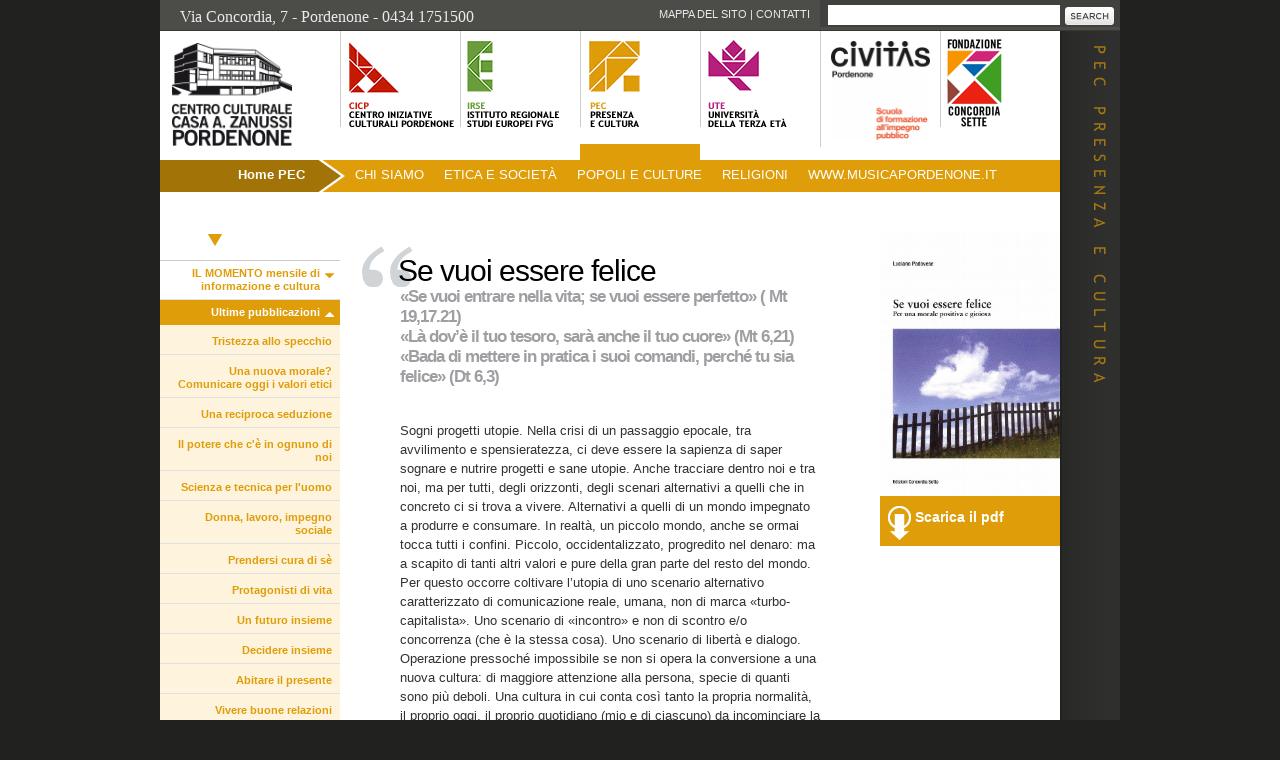

--- FILE ---
content_type: text/html;charset=utf-8
request_url: https://centroculturapordenone.it/pec/pubblicazioni/catalogo/se-vuoi-essere-felice
body_size: 4959
content:
<!DOCTYPE html>
<html class="no-js" lang="it">

    
    
    
    

<head>
<meta http-equiv="X-UA-Compatible" content="IE=Edge">
<meta charset="utf-8">

<base href="https://centroculturapordenone.it/pec/pubblicazioni/catalogo/se-vuoi-essere-felice/" />



    
    
    
    


<title>Se vuoi essere felice – Centro Culturale Casa ”A. Zanussi” Pordenone</title>

  <link href="/static/css/reset.css" rel="stylesheet">
  <link href="/static/css/stile.css?v=7" rel="stylesheet">
  
  <link href="/static/css/slimbox2/slimbox2.css" rel="stylesheet" />
  

  <link rel="icon" href="https://centroculturapordenone.it/img/pec/favicon.ico" />

 
  <script src="/static/js/jquery.js"></script>
  <script src="/static/js/jquery.cycle2.min.js"></script>
  <script src="/static/js/functions.js"></script>
  <script src="/static/js/slimbox2.js"></script>
  
  
  
  
    <meta property="og:image" content="https://centroculturapordenone.it/pec/pubblicazioni/catalogo/se-vuoi-essere-felice/foto_thumb" />




<script>
  (function(i,s,o,g,r,a,m){i['GoogleAnalyticsObject']=r;i[r]=i[r]||function(){
  (i[r].q=i[r].q||[]).push(arguments)},i[r].l=1*new Date();a=s.createElement(o),
  m=s.getElementsByTagName(o)[0];a.async=1;a.src=g;m.parentNode.insertBefore(a,m)
  })(window,document,'script','//www.google-analytics.com/analytics.js','ga');
  ga('create', 'UA-8374162-1', 'auto');
  ga('set', 'anonymizeIp', true);
  ga('send', 'pageview');
</script>
</head>

  <body class="template-pagina_view portaltype-pagina site-centrocultura section-pec subsection-pubblicazioni subsection-pubblicazioni-catalogo subsection-pubblicazioni-catalogo-se-vuoi-essere-felice icons-on userrole-anonymous section-pec">
<div id="wrapper">
        
	
	<p class="title"><img alt="" src="/img/pec/title.gif"></p>
<div id="utilities">
<address>Via Concordia, 7 - Pordenone - 0434 1751500</address>

<div id="links">
	<a href="https://centroculturapordenone.it/pec/mappa-sito">Mappa del sito</a> |
	<a href="https://centroculturapordenone.it/pec/contatti">Contatti</a>
</div>


<form action="/search" id="searchform">
<fieldset>
	<input name="SearchableText" id="query" size="50" type="text">
	<input type="image" id="search" src="/img/search.gif" alt="Search">
</fieldset>
</form>
</div>

<div id="header">
	<a href="/" id="logo" title="Home page"><img src="/img/logo-verticale.jpg" alt="Centro Culturale Casa A. Zanussi - Pordenone"></a>
<ul id="enti">
	<li id="cicp"><a href="/cicp"><img src="/img/cicp.gif" alt="CICP - Centro Iniziative Culturali Pordenone"></a></li>
	<li id="irse"><a href="/irse"><img src="/img/irse.gif" alt="IRSE - Istituto Regionale Studi Europei FVG"></a></li>
	<li id="pec" class="selected"><a href="/pec"><img src="/img/pec.gif" alt="PEC - Presenza e Cultura"></a></li>
	<li id="ute"><a href="/ute"><img src="/img/ute.gif" alt="UTE - Università della terza età"></a></li>
	<li id="civitas"><a style="padding:10px" href="/civitas"><img src="/img/logo-civitas.jpg?a" alt="Civitas"></a></li>
	<li id="fc7"><a href="https://fc7.centroculturapordenone.it/"><img src="/img/fc7.png" alt="FC7 - Fondazione Concordia Sette"></a></li>
</ul>
</div>

<ul id="topmenu">
	<li class="first"><a href="https://centroculturapordenone.it/pec">Home PEC</a></li>
	<li><a href="https://centroculturapordenone.it/pec/chi-siamo">Chi siamo</a>
		<ul>
			<li><a href="https://centroculturapordenone.it/pec/chi-siamo/chi-siamo">PeC</a></li>
			<li><a href="https://centroculturapordenone.it/pec/chi-siamo/dove-siamo">Dove siamo</a></li>
			<li><a href="https://centroculturapordenone.it/pec/chi-siamo/contatti-1">Contatti</a></li>
			<li><a href="https://centroculturapordenone.it/pec/chi-siamo/organi-sociali">Organi sociali</a></li>
			<li><a href="https://centroculturapordenone.it/pec/chi-siamo/Amministrazione_Trasparente">Amministrazione Trasparente</a></li>
		</ul>
	</li>
	<li><a href="https://centroculturapordenone.it/pec/etica-e-societa">Etica e società</a>
		<ul>
			<li><a href="https://centroculturapordenone.it/pec/etica-e-societa/martedi-a-dibattito">Martedì a dibattito</a></li>
			<li><a href="https://centroculturapordenone.it/pec/etica-e-societa/i-vangeli-festivi">I Vangeli festivi</a></li>
			<li><a href="https://centroculturapordenone.it/pec/etica-e-societa/Percorsi%20di%20coppia">Percorsi di coppia</a></li>
			<li><a href="https://centroculturapordenone.it/pec/etica-e-societa/sabato-dei-giovani">Sabato dei giovani</a></li>
			<li><a href="https://centroculturapordenone.it/pec/etica-e-societa/giovani...a-ruota-libera">Giovani&amp;Creatività</a></li>
			<li><a href="https://centroculturapordenone.it/pec/etica-e-societa/laboratorio-di-filosofia">Laboratorio di filosofia</a></li>
			<li><a href="https://centroculturapordenone.it/pec/etica-e-societa/presenza-sociale">Laboratorio sociale</a></li>
		</ul>
	</li>
	<li><a href="https://centroculturapordenone.it/pec/popoli-e-culture">Popoli e culture</a>
		<ul>
			<li><a href="https://centroculturapordenone.it/pec/popoli-e-culture/laboratorio-sociale">Dialogo interculturale</a></li>
			<li><a href="https://centroculturapordenone.it/pec/popoli-e-culture/concorso-internazionale-di-multimedialita">Concorso Internazionale di Multimedialità</a></li>
			<li><a href="https://centroculturapordenone.it/pec/popoli-e-culture/spazio-foto">Spazio Foto</a></li>
		</ul>
	</li>
	<li><a href="https://centroculturapordenone.it/pec/religioni">Religioni</a>
		<ul>
			<li><a href="https://centroculturapordenone.it/pec/religioni/2025_2026">Ho ricevuto il vangelo per rivelazione di Gesù Cristo</a></li>
			<li><a href="https://centroculturapordenone.it/pec/religioni/edizioni-precedenti">Edizioni precedenti</a></li>
		</ul>
	</li>
	<li><a href="https://centroculturapordenone.it/pec/musica">www.musicapordenone.it</a>
		<ul>
			<li><a href="https://centroculturapordenone.it/pec/musica/www-musicapordenone.it">www.musicapordenone.it</a></li>
			<li><a href="https://centroculturapordenone.it/pec/musica/FMS22">FESTIVAL INTERNAZIONALE MUSICA SACRA</a></li>
		</ul>
	</li>
	<li class="selected"><a href="https://centroculturapordenone.it/pec/pubblicazioni">Pubblicazioni</a>
		<ul>
			<li><a href="https://centroculturapordenone.it/pec/pubblicazioni/IL_MOMENTO_mensile_di_informazione_e_cultura">IL MOMENTO mensile di informazione e cultura</a></li>
			<li><a href="https://centroculturapordenone.it/pec/pubblicazioni/catalogo">Ultime pubblicazioni</a></li>
		</ul>
	</li>
</ul>





                


    <dl class="portalMessage info" id="kssPortalMessage" style="display:none">
        <dt>Info</dt>
        <dd></dd>
    </dl>


  <div id="viewlet-above-content"><div id="portal-breadcrumbs">

    <span id="breadcrumbs-you-are-here">Tu sei qui:</span>
    <span id="breadcrumbs-home">
        <a href="https://centroculturapordenone.it">Home</a>
        <span class="breadcrumbSeparator">
            /
            
        </span>
    </span>
    <span id="breadcrumbs-1" dir="ltr">
        
            <a href="https://centroculturapordenone.it/pec">Presenza e cultura</a>
            <span class="breadcrumbSeparator">
                /
                
            </span>
            
         
    </span>
    <span id="breadcrumbs-2" dir="ltr">
        
            <a href="https://centroculturapordenone.it/pec/pubblicazioni">Pubblicazioni</a>
            <span class="breadcrumbSeparator">
                /
                
            </span>
            
         
    </span>
    <span id="breadcrumbs-3" dir="ltr">
        
            <a href="https://centroculturapordenone.it/pec/pubblicazioni/catalogo">Ultime pubblicazioni</a>
            <span class="breadcrumbSeparator">
                /
                
            </span>
            
         
    </span>
    <span id="breadcrumbs-4" dir="ltr">
        
            
            
            <span id="breadcrumbs-current">Se vuoi essere felice</span>
         
    </span>

</div></div>
        
<div id="colsx">
<ul id="submenu">

	<li class="closed">
	<a href="https://centroculturapordenone.it/pec/pubblicazioni/IL_MOMENTO_mensile_di_informazione_e_cultura">IL MOMENTO mensile di informazione e cultura</a>
<ul>
	<li><a href="https://centroculturapordenone.it/pec/pubblicazioni/IL_MOMENTO_mensile_di_informazione_e_cultura/Novembre_Dicembre_2023">Novembre Dicembre 2023</a>
</li>
	<li><a href="https://centroculturapordenone.it/pec/pubblicazioni/IL_MOMENTO_mensile_di_informazione_e_cultura/annata-2023">Annata 2023</a>
</li>
	<li><a href="https://centroculturapordenone.it/pec/pubblicazioni/IL_MOMENTO_mensile_di_informazione_e_cultura/Annata%202022">Annata 2022</a>
</li>
	<li><a href="https://centroculturapordenone.it/pec/pubblicazioni/IL_MOMENTO_mensile_di_informazione_e_cultura/Annata%202021">Annata 2021</a>
</li>
	<li><a href="https://centroculturapordenone.it/pec/pubblicazioni/IL_MOMENTO_mensile_di_informazione_e_cultura/annata-2020">Annata 2020</a>
</li>
	<li><a href="https://centroculturapordenone.it/pec/pubblicazioni/IL_MOMENTO_mensile_di_informazione_e_cultura/Annata_2019">Annata 2019</a>
</li>
	<li><a href="https://centroculturapordenone.it/pec/pubblicazioni/IL_MOMENTO_mensile_di_informazione_e_cultura/Annata_2018">Annata 2018</a>
</li>
	<li><a href="https://centroculturapordenone.it/pec/pubblicazioni/IL_MOMENTO_mensile_di_informazione_e_cultura/annata-2017-ok">Annata 2017</a>
</li>
	<li><a href="https://centroculturapordenone.it/pec/pubblicazioni/IL_MOMENTO_mensile_di_informazione_e_cultura/annata-2016">Annata 2016</a>
</li>
	<li><a href="https://centroculturapordenone.it/pec/pubblicazioni/IL_MOMENTO_mensile_di_informazione_e_cultura/Annata%202015">Annata 2015</a>
</li>
	<li><a href="https://centroculturapordenone.it/pec/pubblicazioni/IL_MOMENTO_mensile_di_informazione_e_cultura/annata-2014">Annata 2014</a>
</li>
	<li><a href="https://centroculturapordenone.it/pec/pubblicazioni/IL_MOMENTO_mensile_di_informazione_e_cultura/annata-2013">Annata 2013</a>
</li>
	<li><a href="https://centroculturapordenone.it/pec/pubblicazioni/IL_MOMENTO_mensile_di_informazione_e_cultura/annata-2012">Annata 2012</a>
</li>
	<li><a href="https://centroculturapordenone.it/pec/pubblicazioni/IL_MOMENTO_mensile_di_informazione_e_cultura/annata-2011">Annata 2011</a>
</li>
	<li><a href="https://centroculturapordenone.it/pec/pubblicazioni/IL_MOMENTO_mensile_di_informazione_e_cultura/annata-2010">Annata 2010</a>
</li>
	<li><a href="https://centroculturapordenone.it/pec/pubblicazioni/IL_MOMENTO_mensile_di_informazione_e_cultura/mensilita-2009">Annata 2009</a>
</li>
	<li><a href="https://centroculturapordenone.it/pec/pubblicazioni/IL_MOMENTO_mensile_di_informazione_e_cultura/2008">Annata 2008</a>
</li>
	<li><a href="https://centroculturapordenone.it/pec/pubblicazioni/IL_MOMENTO_mensile_di_informazione_e_cultura/annata-2007">Annata 2007</a>
</li>
	<li><a href="https://centroculturapordenone.it/pec/pubblicazioni/IL_MOMENTO_mensile_di_informazione_e_cultura/annata-2006">Annata 2006</a>
</li>
	<li><a href="https://centroculturapordenone.it/pec/pubblicazioni/IL_MOMENTO_mensile_di_informazione_e_cultura/annata-2005">Annata 2005</a>
</li>
	<li><a href="https://centroculturapordenone.it/pec/pubblicazioni/IL_MOMENTO_mensile_di_informazione_e_cultura/il-momento">Il Momento</a>
</li>
	
</ul>
	</li>


	<li class="open">
	<a href="https://centroculturapordenone.it/pec/pubblicazioni/catalogo">Ultime pubblicazioni</a>
<ul>
	<li><a href="https://centroculturapordenone.it/pec/pubblicazioni/catalogo/Tristezza_allo_specchio">Tristezza allo specchio</a>
</li>
	<li><a href="https://centroculturapordenone.it/pec/pubblicazioni/catalogo/Una_nuova_morale">Una nuova morale?
Comunicare oggi i valori etici</a>
</li>
	<li><a href="https://centroculturapordenone.it/pec/pubblicazioni/catalogo/Una_reciproca_seduzione">Una reciproca seduzione</a>
</li>
	<li><a href="https://centroculturapordenone.it/pec/pubblicazioni/catalogo/Il_potere_in_ognuno_di_noi">Il potere che c'è in ognuno di noi</a>
</li>
	<li><a href="https://centroculturapordenone.it/pec/pubblicazioni/catalogo/Scienza_e_tecnica_per_uomo">Scienza e tecnica per l'uomo</a>
</li>
	<li><a href="https://centroculturapordenone.it/pec/pubblicazioni/catalogo/Donna_lavoro_impegno_sociale">Donna, lavoro, impegno sociale</a>
</li>
	<li><a href="https://centroculturapordenone.it/pec/pubblicazioni/catalogo/Prendersi_cura_di_se">Prendersi cura di sè</a>
</li>
	<li><a href="https://centroculturapordenone.it/pec/pubblicazioni/catalogo/Protagonisti_di_vita">Protagonisti di vita</a>
</li>
	<li><a href="https://centroculturapordenone.it/pec/pubblicazioni/catalogo/Un_futuro_insieme">Un futuro insieme</a>
</li>
	<li><a href="https://centroculturapordenone.it/pec/pubblicazioni/catalogo/Decidere%20insieme">Decidere insieme</a>
</li>
	<li><a href="https://centroculturapordenone.it/pec/pubblicazioni/catalogo/Abitare_il_presente">Abitare il presente</a>
</li>
	<li><a href="https://centroculturapordenone.it/pec/pubblicazioni/catalogo/Vivere_buone_relazioni">Vivere buone relazioni</a>
</li>
	<li><a href="https://centroculturapordenone.it/pec/pubblicazioni/catalogo/Maturita_Coppia_Famiglia">Maturità di coppia e famiglia</a>
</li>
	<li><a href="https://centroculturapordenone.it/pec/pubblicazioni/catalogo/il-rispetto-dellidentita-sessuale-anche-nella-sofferenza-e-fragilita">Il rispetto dell'identità sessuale anche nella sofferenza e fragilità</a>
</li>
	<li><a href="https://centroculturapordenone.it/pec/pubblicazioni/catalogo/la-profezia-dei-cristiani">La profezia dei cristiani</a>
</li>
	<li><a href="https://centroculturapordenone.it/pec/pubblicazioni/catalogo/vivere-con-intensita-le-piccole-cose">Vivere con intensità le piccole cose</a>
</li>
	<li><a href="https://centroculturapordenone.it/pec/pubblicazioni/catalogo/nuovi-stili-di-vita.-in-un-mondo-che-cambia">Nuovi stili di vita. In un mondo che cambia</a>
</li>
	<li><a href="https://centroculturapordenone.it/pec/pubblicazioni/catalogo/il-buon-uso-della-lentezza">Il buon uso della lentezza</a>
</li>
	<li class="selected"><a href="https://centroculturapordenone.it/pec/pubblicazioni/catalogo/se-vuoi-essere-felice">Se vuoi essere felice</a>
</li>
	<li><a href="https://centroculturapordenone.it/pec/pubblicazioni/catalogo/il-coraggio-del-perdono">Il coraggio del perdono</a>
</li>
	<li><a href="https://centroculturapordenone.it/pec/pubblicazioni/catalogo/il-gioco-della-vita">Il gioco della vita</a>
</li>
	
</ul>
	</li>


</ul>
</div>


	

	<div id="page">

	  
	



	  


	<div id="content">

                    <div class="content_body">
                      
                      
	<h1 class="hasDescription">Se vuoi essere felice</h1>
	<p class="description">«Se vuoi entrare nella vita; se vuoi essere perfetto» ( Mt 19,17.21)<br />«Là dov’è il tuo tesoro, sarà anche il tuo cuore» (Mt 6,21)<br />«Bada di mettere in pratica i suoi comandi, perché tu sia felice» (Dt 6,3) </p>







	<p>Sogni progetti utopie. Nella crisi di un passaggio epocale, tra avvilimento e spensieratezza, ci deve essere la sapienza di saper sognare e nutrire progetti e sane utopie. Anche tracciare dentro noi e tra noi, ma per tutti, degli orizzonti, degli scenari alternativi a quelli che in concreto ci si trova a vivere. Alternativi a quelli di un mondo impegnato a produrre e consumare. In realtà, un piccolo mondo, anche se ormai tocca tutti i confini. Piccolo, occidentalizzato, progredito nel denaro: ma  a scapito di tanti altri valori e pure della gran parte del resto del mondo. Per questo occorre coltivare l&rsquo;utopia di uno scenario alternativo caratterizzato di comunicazione reale, umana, non di marca &laquo;turbo-capitalista&raquo;. Uno scenario di &laquo;incontro&raquo; e non di scontro e/o concorrenza (che è la stessa cosa). Uno scenario di libertà e dialogo. <br />Operazione pressoché impossibile se non si opera la conversione a una nuova cultura: di maggiore attenzione alla persona, specie di quanti sono più deboli. Una cultura in cui conta così tanto la propria normalità, il proprio oggi, il proprio quotidiano (mio e di ciascuno) da incominciare la rivoluzione del mondo, nel segno dell&rsquo;&laquo;umano&raquo; proprio dall&rsquo;interno di ciascuno. Da qui il bisogno di partire da una conversione personale al positivo, alla vera libertà, alla gioia e voglia di vivere. E&rsquo; l&rsquo;assenza o la debolezza di tale voglia che porta a idolatrare cose (o anche modelli di esistenza) che assomigliano agli dei del salmo: &laquo;Hanno occhi, ma non vedono; orecchi, ma non sentono&raquo;, diventando gregari di ciò che vale infinitamente meno di noi. <br />Partire, quindi, dal cambiamento nell&rsquo;io profondo, nelle coscienze di ciascuno diventa emergenza primaria. è a questo livello interiore che deve operarsi la sana metamorfosi dalle schiavitù da cui nasce la violenza. E la più subdola delle schiavitù è quella che talora (o spesso) si inocula come un fatto virtuoso. Anche dentro realtà &ndash; come le comunità dei cristiani o di altre confessioni religiose &ndash; in cui il bene può essere imposto in termini così opprimenti da farlo sentire mortificante. Il dovere come una condanna, non come una liberazione. In un tempo in cui ci si trova costretti da tutte le parti. Con la tentazione conseguente di buttarsi a capofitto in tale costrizione (&laquo;cupio dissolvi&raquo;; la vertigine del vuoto; la tortura del fondamentalismo); oppure, fuggire in quello che appare il contrario del &laquo;dovuto&raquo;: la trasgressione; lo sballo per l&rsquo;appunto</p>


                    </div>
                    
	</div>

	  
	  
</div>
	<div id="coldx">
<img class="block" alt="" src="https://centroculturapordenone.it/pec/pubblicazioni/catalogo/se-vuoi-essere-felice/foto" />

<a href="https://centroculturapordenone.it/pec/pubblicazioni/catalogo/se-vuoi-essere-felice/file" class="volantino" title="15.4 KB">
	Scarica il pdf
</a>



















</div>

<hr />

<div id="footer">
	<p>Centro Culturale Casa A. Zanussi Pordenone – Via Concordia, 7 Pordenone<br>
Tel. 0434 1751500 – info@centroculturapordenone.it<br>
P. IVA 00214530933 | <a href="/centro/privacy-cookie-policy">Privacy e cookie policy</a></p>
	<p id="infofactory"><a href="http://infofactory.it/">infoFACTORY <span>WEB DESIGN</span></a></p>
</div>

<address>Centro Culturale Casa A. Zanussi Pordenone &ndash; Via Concordia, 7 &ndash; Pordenone<br />
Tel. 0434 1751500 &ndash; Fax 0434 364584 &ndash; info@centroculturapordenone.it</address>

</div>
</body>
</html>


--- FILE ---
content_type: application/javascript
request_url: https://centroculturapordenone.it/static/js/functions.js
body_size: 1508
content:
String.prototype.reverse = function(){
	splitext = this.split("");
	revertext = splitext.reverse();
	reversed = revertext.join("");
	return reversed;
}


function toggleGrid() {
	backBody = $('body').css('background-image');
	
	if (backBody.indexOf('griglia') == -1) {
		$('body').css('background', 'url(img/griglia.gif)');
	} else {
		$('body').css('background', '#fff url(img/back-body.gif) repeat-y top right');
	}

	return false;
}


/* start odice per autoplay dei video con jw player */
var gPlayer = null;
var gFirstRun = true;

function timeMonitor(obj) {
    if(parseInt( obj['position'] ) == 2 && gFirstRun) {
        gFirstRun = false;
        gPlayer.sendEvent('PLAY');
    }
}

function playerReady(obj) {
    gPlayer = document.getElementById(obj.id);
    gPlayer.addModelListener('TIME', 'timeMonitor');
}

/* end codice per i video */

$(function() {

// Tolgo i bordi alle tabelle
	$('table').attr('border', 0);

// Metto la lettera '&' in font Arial nei titoli dei menu
	$('#topmenu > li > a').each(function() {
		$(this).html($(this).text().replace('&', '<span class="arial">&</span>'))
	})


// Aggiungo il link agli indirizzi email nascosti
	$('a.writeme').each(function() {
		email = $(this).text();

// Per Explorer bisogna settare di nuovo text()
		$(this).attr('href', 'mailto:' + email.reverse()).text(email);
	})



// Aggiungo l'evento clic per far aprire i menu
	$('#submenu > li.closed > a, #submenu > li.open > a').click(function() {
		$(this).next('ul').slideToggle();
		$(this).closest('li').toggleClass('open closed');
		return false;
	})

// Bordo superiore al <li> successivo a quello selezionato
	$('#submenu li.selected + li').css('border-top', '1px solid #e0e0e0');


	$('#topmenu > li[class!=first] > a').click(function() {
		return false; 
	})

// Aggiungo il rel="external" ai link esterni, per farli aprire in una nuova finestra
	$('#content a, #coldx a').each(function() {
		url = $(this).attr('href');
		if (url != undefined && url.indexOf('http') != -1 && url.indexOf(location.host) == -1) {
			$(this).attr({'rel':'external', 'title':'Sito esterno, si apre in nuova finestra'});
		}
	})


// Apro i link external in nuova finestra
	$('a[rel=external]').click(function() {
		new_win = window.open(this.href, 'new_win');
		new_win.focus();
		return false;
	})



// Protezione per i link di cancellazione
    $('a.delete').click(function() {
        return confirm("Sei sicuro di volerlo eliminare?");
    })


// Mette in grassetto la prima riga della tabella che descrive il programma di un evento
// [da migliorare]
	dettagli = $('table.programma td + td')
	dettagli.each(function(i, element) {
		testo = $(element).html();
		pos = testo.indexOf('</p>');

		if (pos == -1) {
			pos = testo.indexOf('<br');
		}

		if (pos != -1) {
			testo = '<strong>' + testo.substring(0, pos) + '</strong>' + testo.substring(pos);
		} else {
			testo = '<strong>' + testo + '</strong>';
		}
		$(element).html(testo);


	});

// Sposto il campo location (che ora viene usato per i link esterni delle immmagini)
       if($('.template-atct_edit.portaltype-foto').size() != 0){
            var loc = $('#archetypes-fieldname-location').remove();
            loc.appendTo('#fieldset-default');
            loc.find('label').text('Link esterno');
       }

})